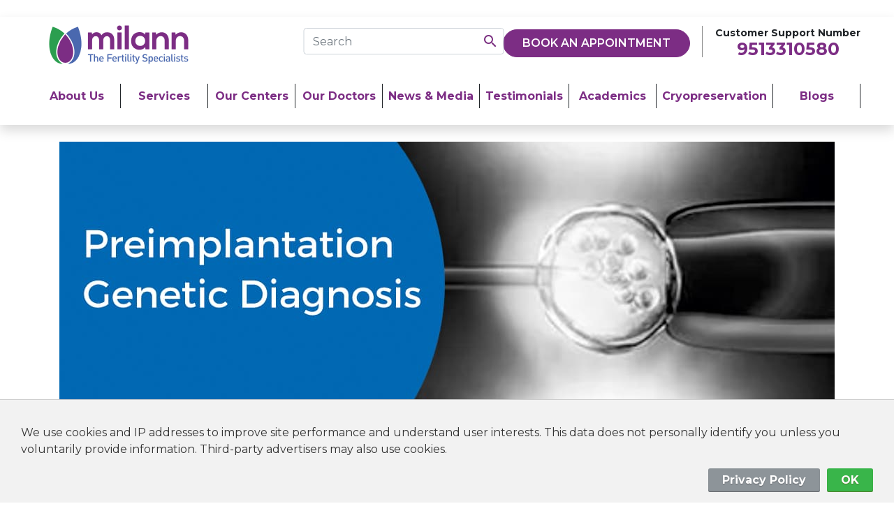

--- FILE ---
content_type: text/html; charset=UTF-8
request_url: https://www.milann.co.in/service/Infertility-services/Preimplantation-Genetic-Diagnosis
body_size: 9467
content:




<!doctype html>
<html lang="en">

<head>
	<!--Facebook Meta Tag-->
	<meta name="facebook-domain-verification" content="7hagygnye7fkiqam3u16fwhvxm0bea" />
	<!-- Google Tag Manager -->
	<script>(function (w, d, s, l, i) {
			w[l] = w[l] || []; w[l].push({
				'gtm.start':
					new Date().getTime(), event: 'gtm.js'
			}); var f = d.getElementsByTagName(s)[0],
				j = d.createElement(s), dl = l != 'dataLayer' ? '&l=' + l : ''; j.async = true; j.src =
					'https://www.googletagmanager.com/gtm.js?id=' + i + dl; f.parentNode.insertBefore(j, f);
		})(window, document, 'script', 'dataLayer', 'GTM-54ZL68');</script>
	<!-- End Google Tag Manager -->

	<!-- Meta Pixel Code -->
	<script>
		!function (f, b, e, v, n, t, s) {
			if (f.fbq) return; n = f.fbq = function () {
				n.callMethod ?
					n.callMethod.apply(n, arguments) : n.queue.push(arguments)
			};
			if (!f._fbq) f._fbq = n; n.push = n; n.loaded = !0; n.version = '2.0';
			n.queue = []; t = b.createElement(e); t.async = !0;
			t.src = v; s = b.getElementsByTagName(e)[0];
			s.parentNode.insertBefore(t, s)
		}(window, document, 'script',
			'https://connect.facebook.net/en_US/fbevents.js');
		fbq('init', '3362496607304007');
		fbq('track', 'PageView');
	</script>
	<noscript><img height="1" width="1" style="display:none"
			src="https://www.facebook.com/tr?id=3362496607304007&ev=PageView&noscript=1" alt="" /></noscript>
	<!-- End Meta Pixel Code -->
	
	
	
	
	
	
	
	<meta charset="utf-8">
	<meta name="viewport" content="width=device-width, initial-scale=1, shrink-to-fit=no">
	<meta name="facebook-domain-verification" content="zpowg5wkuhoim27ovkawwr70ebg63f" />
	<title>
		Preimplantation Genetic Diagnosis (PGD) & Treatment | Milann The Fertility Specialists	</title>
			<meta name="description" content="At Milann The Fertility Specialists, our team of experts can help you get the preimplantation genetic diagnosis and treatment that you need to improve your chances of having a healthy baby." />
		
	<link rel="icon" href="/assets/imgs/logo-min.png">
	<link rel="shortcut-icon" href="/assets/imgs/logo-min.png">
	<!--<link rel="stylesheet" href="https://cdn.jsdelivr.net/npm/bootstrap@4.6.1/dist/css/bootstrap.min.css">-->

	<link
		href='https://fonts.googleapis.com/css?family=Poppins:100,100italic,200,200italic,300,300italic,regular,italic,500,500italic,600,600italic,700,700italic,800,800italic,900,900italic'
		rel='stylesheet'>
	<!--<link rel="stylesheet" type="text/css"-->
	<!--	href="https://cdnjs.cloudflare.com/ajax/libs/OwlCarousel2/2.3.4/assets/owl.carousel.css">-->
	<!--<link rel="stylesheet" type="text/css"-->
	<!--	href="https://cdnjs.cloudflare.com/ajax/libs/OwlCarousel2/2.3.4/assets/owl.theme.default.min.css">-->

	<link href="https://fonts.googleapis.com/css2?family=Material+Icons" rel="stylesheet">
	<link href="https://stackpath.bootstrapcdn.com/font-awesome/4.7.0/css/font-awesome.min.css" rel="stylesheet">
	<!--<link href="https://unpkg.com/aos@2.3.1/dist/aos.css" rel="stylesheet">-->
	<!--<link rel="stylesheet" type="text/css"-->
	<!--	href="https://cdnjs.cloudflare.com/ajax/libs/fancybox/3.5.7/jquery.fancybox.css">-->
	<link rel="stylesheet" href="//code.jquery.com/ui/1.13.0/themes/base/jquery-ui.css">
	
	
	
	<link rel="stylesheet" href="/assets/des/bootstrap.min.css">
	<link rel="stylesheet" href="/assets/css/style.css">
	<link rel="stylesheet" href="/assets/css/resp.css">
	<link rel="stylesheet" type="text/css" href="/assets/des/owl.carousel.css">
	<link rel="stylesheet" type="text/css" href="/assets/des/owl.theme.default.min.css">

		<link href="/assets/des/aos.css" rel="stylesheet">
	<link rel="stylesheet" type="text/css" href="/assets/des/jquery.fancybox.css">
	<link rel="stylesheet" href="/assets/des/jquery-ui.css">
		
			<link rel="canonical" href="https://www.milann.co.in/service/Infertility-services/Preimplantation-Genetic-Diagnosis" />		<!--<script src="https://www.kenyt.ai/botapp/ChatbotUI/dist/js/bot-loader.js" type="text/javascript" data-bot="56877085"></script>-->

	<!-- Chat Bot  -->
	<style>
		#lsq-chatbot {
			position: fixed;
			height: 60px;
			width: 55px;
			z-index: 99999;
			border: none;
		}

		/*.chatbot-opened {*/
		/*    height: min(85vh, 586px) !important;*/
		/*}*/
		@media only screen and (max-width: 768px) {
			.chatbot-opened {
				position: fixed;
				height: 60% !important;
				width: 80% !important;
				max-width: 80% !important;
				bottom: 0 !important;
				right: 0 !important;
				left: 20% !important;
				/*top: 0 !important;*/
			}
		}
		
		
		
	

	</style>
	
	<script type="text/javascript">
		document.addEventListener("DOMContentLoaded", (t) => {
			let e = document.querySelector("#lsq-chatbot");
			window.addEventListener(
				"message",
				function(t) {
					if (t.data.chatOpened) {
						e.classList.add("chatbot-opened");
					} else {
						e.classList.remove("chatbot-opened");
					}
					if (t.data.height === 0 && t.data.width === 0) {
						e.style.removeProperty("height");
						e.style.removeProperty("width");
					} else {
						e.style.height = Number.isInteger(t.data.height) ?
							t.data.height + "px" :
							t.data.height;
						e.style.width = Number.isInteger(t.data.width) ?
							t.data.width + "px" :
							t.data.width;
					}

					if (t.data.bottom || t.data.right || t.data.left) {
						if (t.data.bottom) {
							e.style.bottom = Number.isInteger(t.data.bottom) ?
								t.data.bottom + "px" :
								t.data.bottom;
						} else {
							e.style.removeProperty("bottom");
						}
						if (t.data.right) {
							e.style.right = Number.isInteger(t.data.right) ?
								t.data.right + "px" :
								t.data.right;
						} else {
							e.style.removeProperty("right");
						}
						if (t.data.left) {
							e.style.left = Number.isInteger(t.data.left) ?
								t.data.left + "px" :
								t.data.left;
						} else {
							e.style.removeProperty("left");
						}
					}
				},
				!1
			);
		});
	</script>
	<!-- Chat Bot  -->
</head>

<body>

	<!-- Google Tag Manager (noscript) -->
	<noscript><iframe src="https://www.googletagmanager.com/ns.html?id=GTM-54ZL68" height="0" width="0"
			style="display:none;visibility:hidden"></iframe></noscript>
	<!-- End Google Tag Manager (noscript) -->

	<div class="xsFx bg-white shadow w-100 pb-lg-3">
		<div class="px-5 mt-4 mb-lg-2">
			<div class="logoDiv">
				<a class="navbar-brand" href="/">
					<img class="logo-top-img" src="/assets/imgs/logo.png" alt="Milann logo the Fertility Specialists.">
					<img class="logo-top-img d-none" src="/assets/imgs/logo.png"
						alt="Milann logo the Fertility Specialists.">
				</a>
			</div>

			<tamplate class=" pr-5">
				<a href="tel:9513310580" class="tollfree genA">
					<p class="p1">Customer Support Number</p>
					<p class="p2">9513310580</p>
				</a>
				<div class="book-app-btn">
					<a href="javascript:openCustomModal()" class="btn btn-primary d-xs-none">Book An Appointment </a>
					<!--<a href="/book-an-appointments" class="btn btn-primary d-xs-none">Book An Appointment </a>-->
				</div>
			</tamplate>

			<div class="v-top mt-2 mx-2">
				<input type="text" class="form-control v-none v-noneX" placeholder="Search" onblur="srchTxtHd()"
					id="srchTXT">
				<span class="material-icons srchBtn" onclick="srchTxtSw()">search</span>
			</div>


		</div>



		<div class="px-5">
			<nav class="navbar navbar-expand-lg px-0">
				<button class="navbar-toggler" type="button" data-toggle="collapse" data-target="#navbarsExample03"
					aria-controls="navbarsExample03" aria-expanded="false" aria-label="Toggle navigation">
					<span class="navbar-toggler-icon material-icons">
						menu
					</span>
				</button>
				<div class="d-none d-lg-block w-100">
					<div class="collapse navbar-collapse" id="navbarsExample03">
						<ul class="navbar-nav w-100">

							<li class="nav-item">
								<a class="nav-link" href="/about-us">About Us</a>
							</li>

							<!--               <li class="nav-item dropdown">-->
							<!--                  <a class="nav-link dropdown-toggle" href="/about-us.php" id="dropdown01" data-toggle="dropdown" aria-haspopup="true" aria-expanded="false">ABOUT US</a>-->
							<!--                  <div class="dropdown-menu" aria-labelledby="dropdown01">-->
							<!--	<a class="dropdown-item" href="about-us.php">Our Story</a>-->
							<!--<a class="dropdown-item" href="ceo-speak.php">CEO Speaks</a>-->
							<!--</div>-->
							<!--               </li>-->

							<li class="nav-item dropdown">
								<a class="nav-link dropdown-toggle" href="#" id="dropdown01" data-toggle="dropdown"
									aria-haspopup="true" aria-expanded="false">Services</a>
								<ul class="dropdown-menu" aria-labelledby="dropdown01">
																			<li>
											<a onclick="location.href='/service/Infertility-services'"
												class="dropdown-item" href="/service/Infertility-services">
												Infertility Service											</a>
																							<ul class="submenu dropdown-menu d-xs-none">
																											<li><a onclick="location.href='/service/Infertility-services/Frozen-Embryo-Transfer'"
																class="dropdown-item"
																href="/service/Infertility-services/Frozen-Embryo-Transfer">
																Frozen Embryo Transfer															</a></li>
																												<li><a onclick="location.href='/service/Infertility-services/Egg-Freezing'"
																class="dropdown-item"
																href="/service/Infertility-services/Egg-Freezing">
																Egg Freezing															</a></li>
																												<li><a onclick="location.href='/service/Infertility-services/Andrology'"
																class="dropdown-item"
																href="/service/Infertility-services/Andrology">
																Andrology															</a></li>
																												<li><a onclick="location.href='/service/Infertility-services/Fresh-Embryo-Transfer'"
																class="dropdown-item"
																href="/service/Infertility-services/Fresh-Embryo-Transfer">
																Fresh Embryo Transfer															</a></li>
																												<li><a onclick="location.href='/service/Infertility-services/IVF'"
																class="dropdown-item"
																href="/service/Infertility-services/IVF">
																IVF															</a></li>
																												<li><a onclick="location.href='/service/Infertility-services/IUI-Intra-Uterine-Insemination'"
																class="dropdown-item"
																href="/service/Infertility-services/IUI-Intra-Uterine-Insemination">
																IUI															</a></li>
																												<li><a onclick="location.href='/service/Infertility-services/ICSI-Intra-Cytoplasmic-Sperm-Injection'"
																class="dropdown-item"
																href="/service/Infertility-services/ICSI-Intra-Cytoplasmic-Sperm-Injection">
																ICSI															</a></li>
																												<li><a onclick="location.href='/service/Infertility-services/Surrogacy'"
																class="dropdown-item"
																href="/service/Infertility-services/Surrogacy">
																Surrogacy															</a></li>
																												<li><a onclick="location.href='/service/Infertility-services/Third-Party-Reproduction'"
																class="dropdown-item"
																href="/service/Infertility-services/Third-Party-Reproduction">
																Third Party Reproduction															</a></li>
																												<li><a onclick="location.href='/service/Infertility-services/Fertility-Evaluation-How-to-get-started'"
																class="dropdown-item"
																href="/service/Infertility-services/Fertility-Evaluation-How-to-get-started">
																Fertility Evaluation 															</a></li>
																												<li><a onclick="location.href='/service/Infertility-services/Ovulation-Induction-Timed-Intercourse-OI-TI'"
																class="dropdown-item"
																href="/service/Infertility-services/Ovulation-Induction-Timed-Intercourse-OI-TI">
																Ovulation Induction 															</a></li>
																												<li><a onclick="location.href='/service/Infertility-services/Preimplantation-Genetic-Testing'"
																class="dropdown-item"
																href="/service/Infertility-services/Preimplantation-Genetic-Testing">
																Preimplantation Genetic Testing
															</a></li>
																												<li><a onclick="location.href='/service/Infertility-services/Preimplantation-Genetic-Diagnosis'"
																class="dropdown-item"
																href="/service/Infertility-services/Preimplantation-Genetic-Diagnosis">
																Preimplantation Genetic Diagnosis
															</a></li>
																										</ul>
																						</li>
																				<li>
											<a onclick="location.href='/service/Gynaecology-Endoscopy'"
												class="dropdown-item" href="/service/Gynaecology-Endoscopy">
												Gynaecology & Endoscopy											</a>
																							<ul class="submenu dropdown-menu d-xs-none">
																											<li><a onclick="location.href='/service/Gynaecology-Endoscopy/Ovary-Cyst-Removal'"
																class="dropdown-item"
																href="/service/Gynaecology-Endoscopy/Ovary-Cyst-Removal">
																Ovary Cyst Removal															</a></li>
																												<li><a onclick="location.href='/service/Gynaecology-Endoscopy/Hysteroscopy'"
																class="dropdown-item"
																href="/service/Gynaecology-Endoscopy/Hysteroscopy">
																Hysteroscopy															</a></li>
																												<li><a onclick="location.href='/service/Gynaecology-Endoscopy/Laparoscopy'"
																class="dropdown-item"
																href="/service/Gynaecology-Endoscopy/Laparoscopy">
																Laparoscopy															</a></li>
																												<li><a onclick="location.href='/service/Gynaecology-Endoscopy/Hysterectomy'"
																class="dropdown-item"
																href="/service/Gynaecology-Endoscopy/Hysterectomy">
																Hysterectomy															</a></li>
																												<li><a onclick="location.href='/service/Gynaecology-Endoscopy/Hysteroscopic-or-Laparoscopic-sterilisation'"
																class="dropdown-item"
																href="/service/Gynaecology-Endoscopy/Hysteroscopic-or-Laparoscopic-sterilisation">
																Hysteroscopic or Laparoscopic sterilisation															</a></li>
																												<li><a onclick="location.href='/service/Gynaecology-Endoscopy/Endometriosis-Treatments'"
																class="dropdown-item"
																href="/service/Gynaecology-Endoscopy/Endometriosis-Treatments">
																Endometriosis Treatments															</a></li>
																										</ul>
																						</li>
																				<li>
											<a onclick="location.href='/service/Obstetrics-Paediatrics'"
												class="dropdown-item" href="/service/Obstetrics-Paediatrics">
												Obstetrics & Paediatric											</a>
																							<ul class="submenu dropdown-menu d-xs-none">
																											<li><a onclick="location.href='/service/Obstetrics-Paediatrics/Chorionic-Villus-Sampling'"
																class="dropdown-item"
																href="/service/Obstetrics-Paediatrics/Chorionic-Villus-Sampling">
																Chorionic Villus Sampling															</a></li>
																												<li><a onclick="location.href='/service/Obstetrics-Paediatrics/ChInterval-Growth-Scan'"
																class="dropdown-item"
																href="/service/Obstetrics-Paediatrics/ChInterval-Growth-Scan">
																Interval Growth Scan															</a></li>
																												<li><a onclick="location.href='/service/Obstetrics-Paediatrics/Anomaly-Scan'"
																class="dropdown-item"
																href="/service/Obstetrics-Paediatrics/Anomaly-Scan">
																Anomaly Scan															</a></li>
																												<li><a onclick="location.href='/service/Obstetrics-Paediatrics/Fetal-Echo'"
																class="dropdown-item"
																href="/service/Obstetrics-Paediatrics/Fetal-Echo">
																Fetal Echo															</a></li>
																												<li><a onclick="location.href='/service/Obstetrics-Paediatrics/Early-Pregnancy-Scan'"
																class="dropdown-item"
																href="/service/Obstetrics-Paediatrics/Early-Pregnancy-Scan">
																Early Pregnancy Scan															</a></li>
																												<li><a onclick="location.href='/service/Obstetrics-Paediatrics/NT-Scan'"
																class="dropdown-item"
																href="/service/Obstetrics-Paediatrics/NT-Scan">
																NT Scan															</a></li>
																												<li><a onclick="location.href='/service/Obstetrics-Paediatrics/Ante-natal-Management'"
																class="dropdown-item"
																href="/service/Obstetrics-Paediatrics/Ante-natal-Management">
																Ante-natal Management															</a></li>
																												<li><a onclick="location.href='/service/Obstetrics-Paediatrics/Maternity-Care'"
																class="dropdown-item"
																href="/service/Obstetrics-Paediatrics/Maternity-Care">
																Maternity Care															</a></li>
																												<li><a onclick="location.href='/service/Obstetrics-Paediatrics/Amniocentesis'"
																class="dropdown-item"
																href="/service/Obstetrics-Paediatrics/Amniocentesis">
																Amniocentesis															</a></li>
																										</ul>
																						</li>
																				<li>
											<a onclick="location.href='/service/men-health-andrology'"
												class="dropdown-item" href="/service/men-health-andrology">
												Men’s Health or Andrology											</a>
																					</li>
																				<li>
											<a onclick="location.href='/service/other-service'"
												class="dropdown-item" href="/service/other-service">
												Other Services											</a>
																							<ul class="submenu dropdown-menu d-xs-none">
																											<li><a onclick="location.href='/service/other-service/clinical-nutrition'"
																class="dropdown-item"
																href="/service/other-service/clinical-nutrition">
																Clinical nutrition															</a></li>
																										</ul>
																						</li>
																				<li>
											<a onclick="location.href='/service/E'"
												class="dropdown-item" href="/service/E">
												Embryology											</a>
																					</li>
																				<li>
											<a onclick="location.href='/service/birthing'"
												class="dropdown-item" href="/service/birthing">
												Birthing											</a>
																					</li>
																				<li>
											<a onclick="location.href='/service/Advanced-Fertility-Clinic'"
												class="dropdown-item" href="/service/Advanced-Fertility-Clinic">
												Advanced Fertility Clinic 											</a>
																					</li>
																		</ul>
							</li>

							<li class="nav-item dropdown">
								<a class="nav-link dropdown-toggle" href="#" id="dropdown01" data-toggle="dropdown"
									aria-haspopup="true" aria-expanded="false">Our Centers</a>
								<ul class="dropdown-menu" aria-labelledby="dropdown01">
																			<li>
											<a style="color: #7b3081;" onclick="location.href='/center/bengaluru'"
												class="dropdown-item" href="/center/bengaluru">
												Bengaluru											</a>
										</li>
										
											    												
    													    														<li style="margin-left: 15px">
    														    <a class="dropdown-item" href="#"
    																onclick='location.href="/center/bengaluru/Kumara-Park"'>
    																Kumara Park    															</a>
    														</li>
    														    														<li style="margin-left: 15px">
    														    <a class="dropdown-item" href="#"
    																onclick='location.href="/center/bengaluru/J-P-Nagar"'>
    																J P Nagar    															</a>
    														</li>
    														    														<li style="margin-left: 15px">
    														    <a class="dropdown-item" href="#"
    																onclick='location.href="/center/bengaluru/indiranagar"'>
    																Indiranagar    															</a>
    														</li>
    														    														<li style="margin-left: 15px">
    														    <a class="dropdown-item" href="#"
    																onclick='location.href="/center/bengaluru/Whitefield"'>
    																Whitefield    															</a>
    														</li>
    														    														<li style="margin-left: 15px">
    														    <a class="dropdown-item" href="#"
    																onclick='location.href="/center/bengaluru/HSR-Layout"'>
    																HSR Layout    															</a>
    														</li>
    														    												
    												
																				<li>
											<a style="color: #7b3081;" onclick="location.href='/center/Chitradurga'"
												class="dropdown-item" href="/center/Chitradurga">
												Chitradurga											</a>
										</li>
										
											
																				<li>
											<a style="color: #7b3081;" onclick="location.href='/center/Chandigarh'"
												class="dropdown-item" href="/center/Chandigarh">
												Chandigarh											</a>
										</li>
										
											
																		</ul>
							</li>

							<li class="nav-item dropdown">
								<a class="nav-link dropdown-toggle" href="#" id="dropdown01" data-toggle="dropdown"
									aria-haspopup="true" aria-expanded="false">Our Doctors</a>
								<ul class="dropdown-menu" aria-labelledby="dropdown01">
																			<li>
											<a style="color: #7b3081;" onclick="location.href='/doctor/bengaluru'"
												class="dropdown-item" href="/doctor/bengaluru">
												Bengaluru											</a>
																							
																											<li style="margin-left: 15px"><a class="dropdown-item" href="#" onclick='location.href="/doctor/bengaluru/Kumara-Park"'>
																Kumara Park															</a>
														</li>
																												<li style="margin-left: 15px"><a class="dropdown-item" href="#" onclick='location.href="/doctor/bengaluru/J-P-Nagar"'>
																J P Nagar															</a>
														</li>
																												<li style="margin-left: 15px"><a class="dropdown-item" href="#" onclick='location.href="/doctor/bengaluru/indiranagar"'>
																Indiranagar															</a>
														</li>
																												<li style="margin-left: 15px"><a class="dropdown-item" href="#" onclick='location.href="/doctor/bengaluru/Whitefield"'>
																Whitefield															</a>
														</li>
																												<li style="margin-left: 15px"><a class="dropdown-item" href="#" onclick='location.href="/doctor/bengaluru/HSR-Layout"'>
																HSR Layout															</a>
														</li>
																										
												
										</li>

																				<li>
											<a style="color: #7b3081;" onclick="location.href='/doctor/Chitradurga'"
												class="dropdown-item" href="/doctor/Chitradurga">
												Chitradurga											</a>
											
										</li>

																				<li>
											<a style="color: #7b3081;" onclick="location.href='/doctor/Chandigarh'"
												class="dropdown-item" href="/doctor/Chandigarh">
												Chandigarh											</a>
											
										</li>

																		</ul>
							</li>



							<!--<li class="nav-item">-->
							<!--   <a class="nav-link" href="/doctorss">Our Doctors</a>-->
							<!--</li>-->



							<li class="nav-item dropdown">
								<a class="nav-link dropdown-toggle" href="#" id="dropdown01" data-toggle="dropdown"
									aria-haspopup="true" aria-expanded="false">News & Media</a>
								<ul class="dropdown-menu" aria-labelledby="dropdown01">
									<li><a class="dropdown-item" href="/news-and-media">Newsletter</a></li>
									<li><a class="dropdown-item" href="/events/">Events</a></li>
									<li><a class="dropdown-item" href="/media/">Media</a></li>
								</ul>
							</li>

							<li class="nav-item ">
								<a class="nav-link " href="/testimonials">Testimonials</a>

							</li>
							

							<li class="nav-item">
								<a target="_blank" class="nav-link"
									href="https://www.milann.co.in/academics/">Academics</a>
							</li>
							<li class="nav-item">
								<a class="nav-link" target="_blank"
									href="https://www.milann.co.in/campaigns/pledge-to-preserve-fertility/">Cryopreservation</a>
							</li>
							<li class="nav-item ">
								<a class="nav-link " href="/blogs/">Blogs</a>

							</li>
						</ul>
					</div>
				</div>
				<div class="d-lg-none w-100">
					<div class="collapse navbar-collapse" id="navbarsExample03">
						<ul class="navbar-nav w-100">

							<li class="nav-item">
								<a class="nav-link" href="/about-us">About Us</a>
							</li>

							<!--               <li class="nav-item dropdown">-->
							<!--                  <a class="nav-link dropdown-toggle" href="/about-us.php" id="dropdown01" data-toggle="dropdown" aria-haspopup="true" aria-expanded="false">ABOUT US</a>-->
							<!--                  <div class="dropdown-menu" aria-labelledby="dropdown01">-->
							<!--	<a class="dropdown-item" href="about-us.php">Our Story</a>-->
							<!--<a class="dropdown-item" href="ceo-speak.php">CEO Speaks</a>-->
							<!--</div>-->
							<!--               </li>-->

							<li class="nav-item dropdown">
								<a class="nav-link dropdown-toggle" href="#" id="dropdown01" data-toggle="dropdown"
									aria-haspopup="true" aria-expanded="false">Services</a>
								<ul class="dropdown-menu" aria-labelledby="dropdown01">
																			<li>

																							<a class="dropdown-item dropdown" href="/service/Infertility-services">
													Infertility Service												</a>
												<ul class="submenu dropdown-menu d-xs-none">
																											<li><a onclick="location.href='/service/Infertility-services/Frozen-Embryo-Transfer'"
																class="dropdown-item"
																href="/service/Infertility-services/Frozen-Embryo-Transfer">
																Frozen Embryo Transfer															</a></li>
																												<li><a onclick="location.href='/service/Infertility-services/Egg-Freezing'"
																class="dropdown-item"
																href="/service/Infertility-services/Egg-Freezing">
																Egg Freezing															</a></li>
																												<li><a onclick="location.href='/service/Infertility-services/Andrology'"
																class="dropdown-item"
																href="/service/Infertility-services/Andrology">
																Andrology															</a></li>
																												<li><a onclick="location.href='/service/Infertility-services/Fresh-Embryo-Transfer'"
																class="dropdown-item"
																href="/service/Infertility-services/Fresh-Embryo-Transfer">
																Fresh Embryo Transfer															</a></li>
																												<li><a onclick="location.href='/service/Infertility-services/IVF'"
																class="dropdown-item"
																href="/service/Infertility-services/IVF">
																IVF															</a></li>
																												<li><a onclick="location.href='/service/Infertility-services/IUI-Intra-Uterine-Insemination'"
																class="dropdown-item"
																href="/service/Infertility-services/IUI-Intra-Uterine-Insemination">
																IUI															</a></li>
																												<li><a onclick="location.href='/service/Infertility-services/ICSI-Intra-Cytoplasmic-Sperm-Injection'"
																class="dropdown-item"
																href="/service/Infertility-services/ICSI-Intra-Cytoplasmic-Sperm-Injection">
																ICSI															</a></li>
																												<li><a onclick="location.href='/service/Infertility-services/Surrogacy'"
																class="dropdown-item"
																href="/service/Infertility-services/Surrogacy">
																Surrogacy															</a></li>
																												<li><a onclick="location.href='/service/Infertility-services/Third-Party-Reproduction'"
																class="dropdown-item"
																href="/service/Infertility-services/Third-Party-Reproduction">
																Third Party Reproduction															</a></li>
																												<li><a onclick="location.href='/service/Infertility-services/Fertility-Evaluation-How-to-get-started'"
																class="dropdown-item"
																href="/service/Infertility-services/Fertility-Evaluation-How-to-get-started">
																Fertility Evaluation 															</a></li>
																												<li><a onclick="location.href='/service/Infertility-services/Ovulation-Induction-Timed-Intercourse-OI-TI'"
																class="dropdown-item"
																href="/service/Infertility-services/Ovulation-Induction-Timed-Intercourse-OI-TI">
																Ovulation Induction 															</a></li>
																												<li><a onclick="location.href='/service/Infertility-services/Preimplantation-Genetic-Testing'"
																class="dropdown-item"
																href="/service/Infertility-services/Preimplantation-Genetic-Testing">
																Preimplantation Genetic Testing
															</a></li>
																												<li><a onclick="location.href='/service/Infertility-services/Preimplantation-Genetic-Diagnosis'"
																class="dropdown-item"
																href="/service/Infertility-services/Preimplantation-Genetic-Diagnosis">
																Preimplantation Genetic Diagnosis
															</a></li>
																										</ul>
																						</li>
																				<li>

																							<a class="dropdown-item dropdown" href="/service/Gynaecology-Endoscopy">
													Gynaecology & Endoscopy												</a>
												<ul class="submenu dropdown-menu d-xs-none">
																											<li><a onclick="location.href='/service/Gynaecology-Endoscopy/Ovary-Cyst-Removal'"
																class="dropdown-item"
																href="/service/Gynaecology-Endoscopy/Ovary-Cyst-Removal">
																Ovary Cyst Removal															</a></li>
																												<li><a onclick="location.href='/service/Gynaecology-Endoscopy/Hysteroscopy'"
																class="dropdown-item"
																href="/service/Gynaecology-Endoscopy/Hysteroscopy">
																Hysteroscopy															</a></li>
																												<li><a onclick="location.href='/service/Gynaecology-Endoscopy/Laparoscopy'"
																class="dropdown-item"
																href="/service/Gynaecology-Endoscopy/Laparoscopy">
																Laparoscopy															</a></li>
																												<li><a onclick="location.href='/service/Gynaecology-Endoscopy/Hysterectomy'"
																class="dropdown-item"
																href="/service/Gynaecology-Endoscopy/Hysterectomy">
																Hysterectomy															</a></li>
																												<li><a onclick="location.href='/service/Gynaecology-Endoscopy/Hysteroscopic-or-Laparoscopic-sterilisation'"
																class="dropdown-item"
																href="/service/Gynaecology-Endoscopy/Hysteroscopic-or-Laparoscopic-sterilisation">
																Hysteroscopic or Laparoscopic sterilisation															</a></li>
																												<li><a onclick="location.href='/service/Gynaecology-Endoscopy/Endometriosis-Treatments'"
																class="dropdown-item"
																href="/service/Gynaecology-Endoscopy/Endometriosis-Treatments">
																Endometriosis Treatments															</a></li>
																										</ul>
																						</li>
																				<li>

																							<a class="dropdown-item dropdown" href="/service/Obstetrics-Paediatrics">
													Obstetrics & Paediatric												</a>
												<ul class="submenu dropdown-menu d-xs-none">
																											<li><a onclick="location.href='/service/Obstetrics-Paediatrics/Chorionic-Villus-Sampling'"
																class="dropdown-item"
																href="/service/Obstetrics-Paediatrics/Chorionic-Villus-Sampling">
																Chorionic Villus Sampling															</a></li>
																												<li><a onclick="location.href='/service/Obstetrics-Paediatrics/ChInterval-Growth-Scan'"
																class="dropdown-item"
																href="/service/Obstetrics-Paediatrics/ChInterval-Growth-Scan">
																Interval Growth Scan															</a></li>
																												<li><a onclick="location.href='/service/Obstetrics-Paediatrics/Anomaly-Scan'"
																class="dropdown-item"
																href="/service/Obstetrics-Paediatrics/Anomaly-Scan">
																Anomaly Scan															</a></li>
																												<li><a onclick="location.href='/service/Obstetrics-Paediatrics/Fetal-Echo'"
																class="dropdown-item"
																href="/service/Obstetrics-Paediatrics/Fetal-Echo">
																Fetal Echo															</a></li>
																												<li><a onclick="location.href='/service/Obstetrics-Paediatrics/Early-Pregnancy-Scan'"
																class="dropdown-item"
																href="/service/Obstetrics-Paediatrics/Early-Pregnancy-Scan">
																Early Pregnancy Scan															</a></li>
																												<li><a onclick="location.href='/service/Obstetrics-Paediatrics/NT-Scan'"
																class="dropdown-item"
																href="/service/Obstetrics-Paediatrics/NT-Scan">
																NT Scan															</a></li>
																												<li><a onclick="location.href='/service/Obstetrics-Paediatrics/Ante-natal-Management'"
																class="dropdown-item"
																href="/service/Obstetrics-Paediatrics/Ante-natal-Management">
																Ante-natal Management															</a></li>
																												<li><a onclick="location.href='/service/Obstetrics-Paediatrics/Maternity-Care'"
																class="dropdown-item"
																href="/service/Obstetrics-Paediatrics/Maternity-Care">
																Maternity Care															</a></li>
																												<li><a onclick="location.href='/service/Obstetrics-Paediatrics/Amniocentesis'"
																class="dropdown-item"
																href="/service/Obstetrics-Paediatrics/Amniocentesis">
																Amniocentesis															</a></li>
																										</ul>
																						</li>
																				<li>

																							<a onclick="location.href='/service/men-health-andrology'"
													class="dropdown-item" href="/service/men-health-andrology">
													Men’s Health or Andrology												</a>
																						</li>
																				<li>

																							<a class="dropdown-item dropdown" href="/service/other-service">
													Other Services												</a>
												<ul class="submenu dropdown-menu d-xs-none">
																											<li><a onclick="location.href='/service/other-service/clinical-nutrition'"
																class="dropdown-item"
																href="/service/other-service/clinical-nutrition">
																Clinical nutrition															</a></li>
																										</ul>
																						</li>
																				<li>

																							<a onclick="location.href='/service/E'"
													class="dropdown-item" href="/service/E">
													Embryology												</a>
																						</li>
																				<li>

																							<a onclick="location.href='/service/birthing'"
													class="dropdown-item" href="/service/birthing">
													Birthing												</a>
																						</li>
																				<li>

																							<a onclick="location.href='/service/Advanced-Fertility-Clinic'"
													class="dropdown-item" href="/service/Advanced-Fertility-Clinic">
													Advanced Fertility Clinic 												</a>
																						</li>
																		</ul>
							</li>

							<li class="nav-item dropdown">
								<a class="nav-link dropdown-toggle" href="#" id="dropdown01" data-toggle="dropdown"
									aria-haspopup="true" aria-expanded="false">Our Centers</a>
								<ul class="dropdown-menu" aria-labelledby="dropdown01">
																			<li>
											<a style="color: #7b3081;" onclick="location.href='/center/bengaluru'"
												class="dropdown-item" href="/center/bengaluru">
												<b>Bengaluru</b>
											</a>
										</li>
																							
																											<li><a class="dropdown-item" href="#"
																onclick='location.href="/center/bengaluru/Kumara-Park"'>
																Kumara Park															</a></li>
																												<li><a class="dropdown-item" href="#"
																onclick='location.href="/center/bengaluru/J-P-Nagar"'>
																J P Nagar															</a></li>
																												<li><a class="dropdown-item" href="#"
																onclick='location.href="/center/bengaluru/indiranagar"'>
																Indiranagar															</a></li>
																												<li><a class="dropdown-item" href="#"
																onclick='location.href="/center/bengaluru/Whitefield"'>
																Whitefield															</a></li>
																												<li><a class="dropdown-item" href="#"
																onclick='location.href="/center/bengaluru/HSR-Layout"'>
																HSR Layout															</a></li>
																										
												
										

																				<li>
											<a style="color: #7b3081;" onclick="location.href='/center/Chitradurga'"
												class="dropdown-item" href="/center/Chitradurga">
												<b>Chitradurga</b>
											</a>
										</li>
											
										

																				<li>
											<a style="color: #7b3081;" onclick="location.href='/center/Chandigarh'"
												class="dropdown-item" href="/center/Chandigarh">
												<b>Chandigarh</b>
											</a>
										</li>
											
										

																		</ul>
							</li>


							<li class="nav-item dropdown">
								<a class="nav-link dropdown-toggle" href="#" id="dropdown01" data-toggle="dropdown"
									aria-haspopup="true" aria-expanded="false">Our Doctors</a>
								<ul class="dropdown-menu" aria-labelledby="dropdown01">
																			<li>
											<a style="color: #7b3081;" onclick="location.href='/doctor/bengaluru'"
												class="dropdown-item" href="/doctor/bengaluru">
												<b>Bengaluru</b>
											</a>
										</li>
																							
																											<li><a class="dropdown-item" href="#"
																onclick='location.href="/doctor/bengaluru/Kumara-Park"'>
																Kumara Park															</a></li>
																												<li><a class="dropdown-item" href="#"
																onclick='location.href="/doctor/bengaluru/J-P-Nagar"'>
																J P Nagar															</a></li>
																												<li><a class="dropdown-item" href="#"
																onclick='location.href="/doctor/bengaluru/indiranagar"'>
																Indiranagar															</a></li>
																												<li><a class="dropdown-item" href="#"
																onclick='location.href="/doctor/bengaluru/Whitefield"'>
																Whitefield															</a></li>
																												<li><a class="dropdown-item" href="#"
																onclick='location.href="/doctor/bengaluru/HSR-Layout"'>
																HSR Layout															</a></li>
																										
												
										

																				<li>
											<a style="color: #7b3081;" onclick="location.href='/doctor/Chitradurga'"
												class="dropdown-item" href="/doctor/Chitradurga">
												<b>Chitradurga</b>
											</a>
										</li>
											
										

																				<li>
											<a style="color: #7b3081;" onclick="location.href='/doctor/Chandigarh'"
												class="dropdown-item" href="/doctor/Chandigarh">
												<b>Chandigarh</b>
											</a>
										</li>
											
										

																		</ul>
							</li>

							<!--<li class="nav-item">-->
							<!--   <a class="nav-link" href="/doctors">Our Doctors</a>-->
							<!--</li>-->



							<li class="nav-item dropdown">
								<a class="nav-link dropdown-toggle" href="#" id="dropdown01" data-toggle="dropdown"
									aria-haspopup="true" aria-expanded="false">News & Media</a>
								<ul class="dropdown-menu" aria-labelledby="dropdown01">
									<li><a onclick="location.href='/news-and-media'" class="dropdown-item"
											href="/news-and-media">Newsletter</a></li>
									<li><a onclick="location.href='/events/'" class="dropdown-item"
											href="/events/">Events</a></li>
									<li><a onclick="location.href='/media/'" class="dropdown-item"
											href="/media/">Media</a></li>
								</ul>
							</li>

							<li class="nav-item ">
								<a class="nav-link " href="/testimonials">Testimonials</a>

							</li>

							<li class="nav-item">
								<a target="_blank" class="nav-link"
									href="https://www.milann.co.in/academics/">Academics</a>
							</li>
							<!-- <li class="nav-item">-->
							<!--   <a class="nav-link" href="/blogs/">Cryopreservation</a>-->
							<!--</li>-->
							<li class="nav-item">
								<a class="nav-link" target="_blank"
									href="https://www.milann.co.in/campaigns/pledge-to-preserve-fertility/">Cryopreservation</a>
							</li>
							<li class="nav-item ">
								<a class="nav-link " href="/blogs/">Blogs</a>

							</li>
						</ul>
					</div>
				</div>
			</nav>
		</div>
	</div>



<!--<div class="inner-bg- desc-background inner-ttl text-center d-xs-none">-->
<!--	<h1 class="text-white">Preimplantation Genetic Diagnosis
</h1>-->
	<!--<div class="sublinks text-white">-->
	<!--	<a href="./" class="text-white">Home</a> -->
	<!--	<span class="text-white"> / </span> -->
	<!--	About us-->
	<!--</div>-->
<!--</div>-->




<!--<div class="ulBG">-->
<!--    <div class="container mx-auto">-->
<!--        <div class="docs-nav pb-2 pt-1">-->
<!--            <a href="services.php" class="text-white text-left py-2">Services</a>-->
<!--            <span class="material-icons">keyboard_double_arrow_right</span>-->

<!--            <!--                if ($serv["ttl"] != ""){-->
<!--                    echo '<a href="service.php?id='.$serv["slug"].'" class="text-white text-left py-2">'.$serv["ttl"].'</a>';-->
<!--                    echo '<span class="material-icons">keyboard_double_arrow_right</span>';-->
<!--                }-->
<!--            ?>-->

<!--            <a href="javascript:void(0);" class="text-white text-left py-2">Preimplantation Genetic Diagnosis
</a>-->
<!--        </div>-->
<!--    </div>-->
<!--</div>-->
<div class="container mx-auto pb-5 pt-4" >

    <div class="row">
        <div class="col-lg-12">

            <img src="/assets/imgs/ss/Sub - Service/Infertility Services/Preimplantation Genetic Diagnosis.jpg" class="w-100" alt="A close-up image of preimplantation genetic diagnosis being done at Milann Fertility center.">

           <!--<h3 class="hbttl mt-3">Preimplantation Genetic Diagnosis
</h3>-->

           <div class="mt-4 spageTXT text-justify">
               
    <p> 
<h4>Overview</h4>
<div class="my-1 py-1"></div>
<b>Preimplantation genetic diagnosis (PGD)</b> is a procedure used prior to implantation to help identify genetic defects within embryos. This serves to prevent certain genetic diseases or disorders from being passed on to the child. The embryos used in PGD are usually created during the process of in vitro fertilization (IVF)


</p>

<p>
<h4>Why it’s Done</h4>
PGD is recommended to couples are at risk of transmitting a known genetic abnormality to their children.Only health and normal embryos are transferred, thereby decreasing the risk of transmitting mutated gene.
<div class="my-1 py-1"></div>
<b>Primary candidates for PGD</b>
<ul>
    <li>Couples with a family history of X-linked disorders (Couples with a family history of X-linked disease have a 25% risk of having an affected embryo [half of male embryos]</li>
    <li>Couples with chromosome translocations, which can cause implantation failure, recurrent pregnancy loss, or mental or physical problems in offspring</li>
    <li>Carriers of autosomal recessive diseases (For carriers of autosomal recessive diseases, the risk an embryo may be affected is 25%.)</li>
    <li>Carriers of autosomal dominant diseases (For carriers of autosomal dominant disease, the risk an embryo may be affected is 50%.)</li>
</ul>
<b>Conditions diagnosed using PGD</b>
<div class="my-1 py-1"></div>
PGD should be offered for 3 major groups of disease:
<ul>
    <li>sex-linked disorders</li>
    <li>single gene defects and</li>
    <li>chromosomal disorders.</li>
</ul>
</p>
<div class="aoiB">
<p>
<h4>How You Prepare</h4>
Before to genetic testing, gather information about your family’s medical history. Consult with your clincian/ genetic counselor discuss about your family medical history to understand the risk better. Ask your queries regarding genetic testing and the options depending on the test results.
</p>
</div>
<p>
<h4>What you can expect</h4>
The PGD test cycle is explained to prospective parents as it involves multiple steps.
<div class="my-1 py-1"></div>
1. <b>CaseReview</b>
<div class="my-1 py-1"></div>
Each PGD test is custom- designed on the specific disease and mutation that is inherited in a family. The proband or couples genetic test results will be reviewd and the case accepted if PGD is possible. DNA samples from the couples as well additional family members like parents or affected child will be required. This proces will take 4-5 weeks
<div class="my-1 py-1"></div>
2. Stimulation of ovaries
<div class="my-1 py-1"></div>
3.Egg collection
<div class="my-1 py-1"></div>
4. Fertilization
<div class="my-1 py-1"></div>
5.Culture and Biopsy
<div class="my-1 py-1"></div>
6. PGD testing
<div class="my-1 py-1"></div>
7.Embryo transfer
<div class="my-1 py-1"></div>
8.Pregnancy
<div class="my-1 py-1"></div>
</p>
<p>
<h4>Results</h4>
<div class="my-1 py-1"></div>
<b>Positive Results:</b> Affected Embryos which carries the mutated genes,  embryos are not recommended to transfer
<div class="my-1 py-1"></div>
<b>Negative Results:</b> Non affected Embryos which doesnot carries the mutated gene, embryos are recommended to transfer.

</p>

<p>
<h4>Risks of the procedure</h4>
Most of the risks invloved in PGD treatment are similar to those for conventional IVF which invloves:
<div class="my-1 py-1"></div>
<ul>
    <li>Risks of ovarian hyperstimulation syndrome,multiple pregnancy, and increased risk of birth defects not related the genetic test.</li>
    <li>Risk of biopsy or freezing harming the embryos.</li>
    <li>False negative results, where an abnormal embryo is transferred to the uterus, resulting in possible miscarraige, and health embryos are dicarded, limiting chances of healthy pregnancy.</li>
    <li>Test could reveal there are no normal embryos to transfer.</li>
</ul>



</p>







           </div>




        </div>

    </div>



</div>



<div class="xs-footer d-lg-none">
    <div class="container mx-auto py-2">
        <div class="row">
            <div class="col-4 text-center">
                <a href="tel:9513310580">
                    <span class="material-icons mb-2">phone</span>
                    <br>
                    Call Us <br> Now
                </a>
            </div>
            <div class="col-4 text-center">
                <a href="javascript:openCustomModal()">
                    <span class="material-icons mb-2">event_available</span>
                    <br>
                    Book <br> Appointment
                </a>
            </div>
            <div class="col-4 text-center">
                <a href="/doctor/">
                    <span class="fa fa fa-user-md mb-2"></span>
                    <br>
                    Find <br> a Doctor
                </a>
            </div>
        </div>
    </div>
</div>

<div class="footer-bg py-4 px-lg-0 px-3">
    <div class="container py-3">
        <div class="row">

            <div class="col-lg-3 col-12">
                <img src="/assets/imgs/logo.png" style="
    position: relative;
    top: 50%;
    transform: translateY(-50%);
" class="d-none d-lg-block" alt="Milann logo the Fertility Specialists.">
            </div>

            <div class="col-lg-3 col-6">
                <h4>
                    About Milann
                </h4>

                <ul class="pl-2 pl-lg-4">
                    <li>
                        <a href="/about-us">About Us</a>
                    </li>
                    <li>
                        <a href="/news-and-media">News & Media</a>
                    </li>
                    <li>
                        <a href="/career">Career</a>
                    </li>


                    <li>
                        <a href="/contact-us">Contact Us</a>
                    </li>
                    <li>
                        <a href="/doctor/">Doctors</a>
                    </li>
                    <li>
                        <a href="/events/">Events</a>
                    </li>
                    <li>
                        <a href="/refer/">Refer</a>
                    </li>

                </ul>
            </div>



            <div class="col-lg-3 col-6">
                <h4>
                    Patient Education & Resource
                </h4>
                <ul class="pl-2 pl-lg-4">

                    <li>
                        <a href="/FAQs">FAQ</a>
                    </li>
                    <li>
                        <a href="/blogs/">Blogs</a>
                    </li>
                </ul>
            </div>

            <div class="col-lg-3 col-12">
                <!-- <h4>-->
                <!--     Second Opinion clinic-->
                <!-- </h4>-->
                <!-- <ul class="pl-2 pl-lg-4">-->
                <!--     <li>-->
                <!--         <a href="https://www.milann.co.in/campaign/bangalore-2nd-opinion/">Camp Schedule</a>-->
                <!--    </li>-->
                <!--</ul>-->

                <div style="position: absolute; left:0; width: 100%;">
                    <a class="genA" href="/acknowledgement-of-biomedical-waste-return/">
                        <h4 class="pl-4 ml-2">
                            Acknowledgement of Biomedical Waste Return
                        </h4>
                    </a>
                </div>
            </div>

        </div>

        <div class="text-center mt-lg-0 mt-4">
            <br><br>
            <ul class="social-ul">
                <li>
                    <a target="_blank" href="https://www.facebook.com/milannpage/">
                        <img src="/assets/sicons/fb.png">
                    </a>
                </li>
                <li>
                    <a target="_blank" href="https://twitter.com/milanncenters">
                        <img src="/assets/sicons/tw.png">
                    </a>
                </li>
                <li>
                    <a target="_blank" href="https://www.youtube.com/channel/UCCpe12R-1B-hXJLrV6lwocg">
                        <img src="/assets/sicons/yt.png">
                    </a>
                </li>
                <li>
                    <a target="_blank" href=" https://www.linkedin.com/company/milann---the-fertility-center/">
                        <img src="/assets/sicons/ln.png">
                    </a>
                </li>
                <li>
                    <a target="_blank" href="https://www.instagram.com/milannfertilityandbirthing/">
                        <img src="/assets/sicons/ig.png">
                    </a>
                </li>
            </ul>
            <iframe style="bottom: 0px; right: 0px;" id="lsq-chatbot"  src="https://botweb.converse.leadsquared.com/?botId=596&tenantId=33457&type=WEB&channelId=d9828e87-e5f7-4d35-a8aa-15c85c5c645b"></iframe>
        </div>
    </div>
</div>

<!--<div class="">-->
<!--                  <div class=" ft-connect">-->
<!--                    <a href="https://api.whatsapp.com/send?phone=9727912344;text=Hi">-->
<!--                      <div class="ft-whts-connect">-->
<!--                        <div class="whatsapp-contact">-->
<!--                          <i class="fa fa-whatsapp" aria-hidden="true"></i>-->
<!--                        </div>-->
<!--<p class="mb-0">easy to connect</p>-->
<!--                      </div>-->
<!--                    </a>-->
<!--                  </div>-->
<!--                </div>-->

<div class="foot-foot">
    <div class="container py-3 text-center">
        &copy;
        2026 BACC Healthcare Private Limited, All rights reserved. <div class="d-none d-lg-inline">
            &nbsp;&nbsp;|&nbsp;&nbsp;</div>
        <div class="d-lg-none"></div> <a href="/privacy-policy">Privacy Policy</a> </a>
    </div>
</div>




<div class="modal fade" id="exampleModalCenter" tabindex="-1" role="dialog" aria-labelledby="exampleModalCenterTitle" aria-hidden="true">
  <div class="modal-dialog modal-dialog-centered" role="document">
    <div class="modal-content">
      <div class="modal-header">
        <h5 class="modal-title" id="exampleModalLongTitle">Cookies Consent</h5>
        
      </div>
      <div class="modal-body">
        We use cookies and IP addresses to improve site performance and understand user interests. This data does not personally identify you unless you voluntarily provide information. Third-party advertisers may also use cookies.
      </div>
      <div class="modal-footer">
        
        <button type="button" class="btn btn-primary" data-dismiss="modal" id="acceptCookies">I Understood</button>
      </div>
    </div>
  </div>
</div>


<div id="okCookie" class="okcBeginAnimate d-none"><p>We use cookies and IP addresses to improve site performance and understand user interests. This data does not personally identify you unless you voluntarily provide information. Third-party advertisers may also use cookies.</p><a href="#" id="okClose">OK</a><a href="https://www.milann.co.in/privacy-policy" id="okCprivacy">Privacy Policy</a></div>



<script>
    
    function getLocation() {
          if (navigator.geolocation) {
            navigator.geolocation.getCurrentPosition(showPosition);
          } else { 
            showPosition();
          }
          
        }
        
        function showPosition(position) {
          var str = "Latitude: " + position.coords.latitude + 
          "<br>Longitude: " + position.coords.longitude;
          
         saveLocation(str);
        }





    document.addEventListener("DOMContentLoaded", function () {
        var consent = localStorage.getItem("userConsent");

        if (!consent) {
           
            
            // $("#exampleModalCenter").modal({backdrop: 'static', keyboard: false});
            $("#okCookie").removeClass("d-none");
            getLocation();
        }

        document.getElementById("acceptCookies").addEventListener("click", function () {
            localStorage.setItem("userConsent", "accepted");
            document.getElementById("cookieConsentBanner").style.display = "none";
        });
        
        document.getElementById("okClose").addEventListener("click", function () {
            localStorage.setItem("userConsent", "accepted");
            $("#okCookie").addClass("d-none");
        });

    });

    
     
    
        
       
   
</script>


<!--<script src="https://code.jquery.com/jquery-3.6.0.min.js"></script>-->
<!--<script src="https://cdn.jsdelivr.net/npm/bootstrap@4.6.1/dist/js/bootstrap.bundle.min.js"></script>-->


<!--<script type="text/javascript"-->
<!--    src="https://cdnjs.cloudflare.com/ajax/libs/fancybox/3.5.7/jquery.fancybox.min.js"></script>-->

<!--<script src="https://cdn.jsdelivr.net/npm/vue@2"></script>-->
<!--<script src="https://unpkg.com/aos@2.3.1/dist/aos.js"></script>-->
<!--<script src="https://cdn.jsdelivr.net/npm/vue-resource@1.5.0"></script>-->

    <!--<script src="https://www.kenyt.ai/botapp/ChatbotUI/dist/js/bot-loader.js" type="text/javascript" data-bot="56877085"></script>-->


<!--<script src="https://code.jquery.com/ui/1.13.0/jquery-ui.min.js"></script>-->

<script src="/assets/des/jquery-3.6.0.min.js" ></script>

<script src="/assets/des/bootstrap.bundle.min.js" defer></script>
<!--<script type="text/javascript" src="/assets/des/owl.carousel.min.js" async></script>-->
<script type="text/javascript" src="https://cdnjs.cloudflare.com/ajax/libs/OwlCarousel2/2.3.4/owl.carousel.min.js" async></script>

<script type="text/javascript"
    src="/assets/des/jquery.fancybox.min.js" defer></script>

<script src="https://cdn.jsdelivr.net/npm/vue@2"></script>
<script src="/assets/des/aos.js" defer></script>
<script src="https://cdn.jsdelivr.net/npm/vue-resource@1.5.0"></script>

<script src="/assets/des/jquery-ui.min.js" defer></script>

<script>
    function sh_mo_header() {
        $(".xsFx").addClass("pb-3");
        $(".xsFx tamplate").addClass("d-xs-none");
        $(".logo-top-img").eq(1).removeClass("d-none");
        $(".logo-top-img").eq(0).addClass("d-none");
        // $(".xsFx .v-top").removeClass("d-xs-none");
    }
    function hi_mo_header() {
        $(".xsFx").removeClass("pb-3");
        $(".xsFx tamplate").removeClass("d-xs-none");
        $(".logo-top-img").eq(0).removeClass("d-none");
        $(".logo-top-img").eq(1).addClass("d-none");
        // $(".xsFx .v-top").addClass("d-xs-none");
    }


    function srchTxtSw() {
        $(".v-noneX").removeClass("v-none");
        $(".logo-top-img").attr("src", "/assets/imgs/logo-min.png");
        $("#srchTXT").focus();
    }
    function srchTxtHd() {
        if ($("#srchTXT").val().trim() == "") {
            $(".v-noneX").addClass("v-none");
            $(".logo-top-img").attr("src", "/assets/imgs/logo.png");
        }
    }

    document.addEventListener("scroll", function () {

        if (document.scrollingElement.scrollTop > 50) {
            //console.log(">>" + document.scrollingElement.scrollTop);
            sh_mo_header();
        }
        else {
            //console.log("<<" + document.scrollingElement.scrollTop);
            hi_mo_header();
        }
    });

    $(document).on('click', '.dropdown-menu', function (e) {
        e.stopPropagation();
    });

    // make it as accordion for smaller screens
    if ($(window).width() < 992) {
        $('.dropdown-menu a').click(function (e) {
            e.preventDefault();
            if ($(this).next('.submenu').length) {
                $(this).next('.submenu').toggle();
            }
            $('.dropdown').on('hide.bs.dropdown', function () {
                $(this).find('.submenu').hide();
            })
        });
    }




    function saveLocation(loc){
        new Vue({
            created(){
                this.$http.get("./ajax/lc.php?act=saveLocCook&val="+loc).then(function(resp){
                    
                });
            }
        });
    }









    // $(function () {
    //     $("#srchTXT").autocomplete({
    //         minLength: 2,
    //         source: "/ajax/search.php",

    //         select: function (event, ui) {
    //             // callback
    //             location.href = ui.item.url;

    //             return false;
    //         }
    //     })
    //         .autocomplete("instance")._renderItem = function (ul, item) {
    //             return $("<li>")
    //                 .append("<div>" + item.ttl + "<br><small><i>" + item.desc + "</i></small></div>")
    //                 .appendTo(ul);
    //         };
    // });
    
    $(function () {
    $("#srchTXT").autocomplete({
        minLength: 2,
        source: "/ajax/search.php",

        select: function (event, ui) {
            // callback
            location.href = ui.item.url;

            return false;
        }
    }).autocomplete("instance")._renderItem = function (ul, item) {
        return $("<li>")
            .append("<div>" + item.ttl + "<br><small><i>" + item.desc + "</i></small></div>")
            .appendTo(ul);
    };
});

</script>
 
 <!-- Start of plumb5 Embed Code -->

<script type='text/javascript'>
    // (function () {
    //     var p5 = document.createElement('script');
    //     p5.type = 'text/javascript';
    //     p5.src = 'https://src.plumb5.com/milann_co_in.js';
    //     var p5s = document.getElementsByTagName('script')[0];
    //     p5s.parentNode.insertBefore(p5, p5s);
    // })();
</script>
<!-- End of plumb5 Embed Code -->



<script type="text/javascript">
    (function (c, l, a, r, i, t, y) {
        c[a] = c[a] || function () { (c[a].q = c[a].q || []).push(arguments) };
        t = l.createElement(r); t.async = 1; t.src = "https://www.clarity.ms/tag/" + i;
        y = l.getElementsByTagName(r)[0]; y.parentNode.insertBefore(t, y);
    })(window, document, "clarity", "script", "frh6ja6d7y");
</script>

<script>
    $(document).ready(function(){
        
        $(".pagination li").each(function(){
            
            if ($(this).text().trim() != "<" && $(this).text().trim() != ">"){
                if (parseInt($(this).text().trim()) - parseInt($(".dactPagi").text().trim()) > 3){
                    $(this).remove();
                }
                else if (parseInt($(this).text().trim()) - parseInt($(".dactPagi").text().trim()) < -3){
                    $(this).remove();
                }
            }
                
        });
    });
</script>
<script src="https://appointmentplugin.juzgodigital.com/plugin.js" url="https://milannapi.juzgodigital.com/" primary="#7e2f86" secondary="#a5c0ca" showSupportFooter="1" speciality="0"></script>
</body>

</html>


--- FILE ---
content_type: text/css
request_url: https://www.milann.co.in/assets/css/style.css
body_size: 5073
content:

@import url('https://fonts.googleapis.com/css2?family=Montserrat:ital,wght@0,100;0,200;0,300;0,400;0,500;0,600;0,700;0,800;0,900;1,100;1,200;1,300;1,400;1,500;1,600;1,700;1,800;1,900&display=swap');


html, body{
    overflow-x: hidden;
    scroll-behavior: smooth;
}

@media all and (min-width: 992px) {
	.navbar .nav-item .dropdown-menu{ display: none; }
	.navbar .nav-item:hover .nav-link{   }
	.navbar .nav-item:hover .dropdown-menu{ display: block; }
	.navbar .nav-item .dropdown-menu{ margin-top:0; }
}



a{
    color: #1175bb;
    font-weight: 700;
    text-decoration: underline;
}
.btn-primary {
    color: #fff;
    background-color: #4982c3;
    border-color: #4982c3;
}
a:hover{
  text-decoration: inherit;  
}

.btn, .dropdown-item{
    font-weight: 600;
}
.genA{
    color: inherit;
    text-decoration: none;
}
.genA:hover{
    color: inherit;
    text-decoration: none;
}

.logo-top-img{
    max-height: 3.5em;
}


/*.navbar-nav li.nav-item{*/
/*    color: #7c2d84;*/
/*}*/

.navbar-nav li.nav-item{
    /*background: #7c2d84;*/
    /*width: calc(100%/8);*/
    width: 100%;
    border-right: 1px solid;
}

/*.navbar-nav li.nav-item:nth-child(even){*/
/*    background: #4a6aac;*/
/*}*/

.navbar-nav .active{
    background: #7c2d84;
    
}
.navbar-nav .active a{
    color: #fff;
    /*font-weight: 100;*/
}

*{
    font-family: 'Montserrat';
    
}

.nav-link{
    font-size: 16px;
    font-weight: 700;
    color: #7c2d84;
    padding: 0.35rem 1rem;
    display: flex;
    justify-content: center;
}

 a.nav-link{
    text-decoration: none;
}

/*a.nav-link:hover{*/
/*    color: white;*/
/*}*/
.dropdown-toggle::after{
    display: none;
}

.navbar-expand-sm .navbar-nav .nav-link {
    /*padding-right: 2rem;*/
    /*padding-left: 2rem;*/
    text-align: center;
}


.dropdown-menu{
    /*background: inherit;*/
    margin-top: 0;
    border: none;
    border-radius: 0;
    
    width: max-content;
}
.dropdown-menu a{
    /*color: white;*/
    text-decoration: none;
    
}

.bubble-wrap{
    /*position: relative;*/
    /*top: -50px;*/
    z-index: -1;
    margin-bottom: -15vh;
}
.left-bubble{
   background: url(../imgs/26.png);
    height: 75%;
    background-size: auto 100%;
    background-repeat: no-repeat;
    background-position-y: center;
    background-position-x: center;
    position: relative;
    left: 14%;
    z-index: 1;
    top: 50%;
    transform: translateY(-50%);
}
.right-bubble{
    background: url(../imgs/b01.png);
    height: 75vh;
    background-size: cover;
    background-position: center;
    background-repeat: no-repeat;
}
.bubble-text{
    position: absolute;
    top: 50%;
    left: 50%;
    color: white;
    transform: translate(-50%,-50%);
    text-align: center;
    line-height: 1.1;
}
.bubble-text h1{
    font-size: 2.3rem;
    line-height: 1.1;
    font-weight: 700;
    margin-bottom: 0;
}
.bubble-text p{
    font-size: 1.2rem;
    line-height: 1.2;
    margin-top: 7px;
    font-weight: 700;
    margin-bottom: 0;
}


.logoDiv{
    display: inline-block;
}
.book-app-btn{
    display: inline-block;
    float: right;
    border-right: 1px solid #878787;
    padding-right: 17px;
    margin-right: 5px;
    position: relative;
    top: 13px;
}
.book-app-btn .btn{
    border-radius: 107px;
    background: #7c2d84;
    border-color: #7c2d84;
    text-transform: uppercase;
    padding: 7px 27px;
    margin-top: 5px;
    text-decoration: none;
}


.tollfree{
    display: inline-block;
    float: right;
    padding-left: 13px;
    position: relative;
    top: 13px;
}
.tollfree .p1{
    text-align: center;
    font-size: 14px;
    margin-bottom: -6px;
}
.tollfree .p2{
    text-align: center;
    font-size: 25px;
    font-weight: 700;
    color: #7c2d84;
    margin-bottom: 0;
}


.bg-pi{
    background:#7c2d84;
}
.bg-bl{
    background: #4a68af;
}


.h-100px{
    max-height: 100px;
}
.h-135px{
    max-height: 100px;
}
.h-150px{
    max-height: 116px;
}
.h-100-ttl{
    font-size: 1.1rem;
    COLOR: white;
    font-weight: 700;
    margin: 15px 0 8px;
}


.h-135-txt{
    font-size: 0.98rem;
    COLOR: #707070;
    font-weight: 600;
    margin: 30px 0 14px;
}
.h-135-ttl{
    font-size: 1.3rem;
    COLOR: #212529;
    font-weight: 700;
    margin: 0px 0 10px;
}
.h-150-ttl{
    font-size: 1.2rem;
    COLOR: #707070;
    font-weight: 700;
    margin: 8px 0 10px;
}


.httl{
    font-size: 2rem;
    color: #7c2d84;
    text-align: center;
    font-weight: 700;
}

.hbttl{
    font-size: 2.5rem;
    color: #7c2d84;
    text-align: left;
    font-weight: 700;
}

.brd-aft:after{
   content: " ";
    background: url(../imgs/brd.png);
    width: 3px;
    height: 100%;
    position: absolute;
    right: 0px;
    top: 0;
    background-size: contain;
}




.bg-dot{
    background: url(../imgs/dot.png);
    background-size: auto;
    background-repeat: repeat;

}


.owl-carousel1 img{
    height: 100px;
    width: auto !important;
    margin: auto;
}
.owl-carousel1 .item:after{
   content: " ";
    background: url(../imgs/brd.png);
    width: 3px;
    height: 100%;
    position: absolute;
    right: 0px;
    top: 0;
    background-size: contain;
}

.owl-carousel1 .owl-dots{
    position: absolute;
    width: 100%;
}

.owl-carousel1:before{
   content: " ";
    background: url(../imgs/brd.png);
    width: 3px;
    height: 100%;
    position: absolute;
    left: 0;
    top: 0;
    background-size: contain;
}

.h-owl-ttl{
    font-size: 0.95rem;
    /*COLOR: #707070;*/
    font-weight: 700;
    margin: 24px 0 0px;
    text-align: center;
}


/*.bg-f-b{*/
/*    background: #0d7bb8;*/
/*}*/


.foot-ttl{
    color:#663d8e;
    font-size: 2rem;
    font-weight: 700;
}

.bg-f-b .btn-success{
    border-radius: 160px;
    position: relative;
    left: -3px;
}

.owl-carouselb .item p{
    color: #707070;
    font-weight: 700;
    padding: 0 25px;
    font-size: 16px;
}

.owl-carouselb .item .row{
    overflow: hidden;
    border-radius: 15px;
    box-shadow: rgb(149 157 165 / 20%) 0px 8px 24px;
    min-height: 160px;
}


.bg-f-b p{
    font-size: 0.90rem;
    line-height: 1.3;
    
}

.bg-f-b a{
    font-size: 0.8rem;
    font-weight: 700;
}


.img-lft{
    width: 100%;
    border: 5px solid #fff;
    border-radius: 12px;
}

.footer-bg{
    background: #98c8ff;
}

.footer-bg h4:before{
        content: " ";
    /*background-image: url(../imgs/21.png);*/
    background-image: url(../imgs/logo-min.png);
    width: 18px;
    height: 18px;
    background-size: contain;
    
    background-repeat: no-repeat;
    position: absolute;
    left: 0;
    top: 0;
    background-position: right;
}
.footer-bg h4{
    font-size: 1rem;
    color: #7b3081;
    padding-left: 14px;
    font-weight: 700;
    margin-bottom: 15px;
}


.footer-bg .row ul {
  list-style: none;
  padding-left: 34px;
  
}
.footer-bg .row li::before{
   content: "\2022";
  color: #7b3081;
  font-weight: bold;
  display: inline-block; 
  width: 1em;
  margin-left: -1em;
}
.footer-bg .row li a{
   color: #7b3081;
    font-size: 1rem;
    text-decoration: none;
}


.social-ul{
    list-style: none;
}

.social-ul li{
    display: inline-block;
    margin-right: 14px;
}
.social-ul li a{
    color: #8BCCA8;
    background: white;
    /*padding: 7px 12px;*/
    border-radius: 51px;
    font-size: 20px;
}

.social-ul li a img{
    max-width: 30px;
}


.foot-foot{
    background: #696b6d;
    color: #fff;
    font-size: 18px;
}
.foot-foot a{
    
    color: #fff;
    text-decoration: none;
    font-weight: 700;
}


.rp-vy{
    position: relative;
    top: 50%;
    transform: translateY(-50%);
}



.q-quoted:before{
    content: "\f10d";
    font: normal normal normal 14px/1 FontAwesome;
    position: relative;
    font-size: 40px;
    left: -22px;
    opacity: 0.5;
}
.q-quoted:after{
    content: "\f10e";
    font: normal normal normal 14px/1 FontAwesome;
    position: relative;
    font-size: 40px;
    left: 20px;
    opacity: 0.5;
    top:7px;
}



.owl-next {
        position: absolute !important;
    right: -59px !important;
    top: 50% !important;
    font-size: 58px !important;
    /* background: #a26e19 !important; */
    border-radius: 300px !important;
    width: 38px !important;
    color: #fff !important;
    line-height: 1.55 !important;
    transform: translateY(-50%);
}

.owl-prev {
        position: absolute !important;
    left: -59px !important;
    top: 50% !important;
    font-size: 58px !important;
    /* background: #a26e19 !important; */
    border-radius: 300px !important;
    width: 38px !important;
    color: #fff !important;
    line-height: 1.55 !important;
    transform: translateY(-50%);
}

.owl-prev span, .owl-next span{
    font-size: inherit;
    color: inherit;
}


























#customers-testimonials .item {
    text-align: center;
    margin-bottom: 50px;
    padding: 15px;
    opacity: .6;
    -webkit-transform: scale3d(0.8, 0.8, 1) translateY(25%);
    transform: scale3d(0.8, 0.8, 1) translateY(25%);
    -webkit-transition: all 0.3s ease-in-out;
    -moz-transition: all 0.3s ease-in-out;
    transition: all 0.3s ease-in-out;
    background-color: #a2d9f7;
    border-radius: 3px;
    
    
}
#customers-testimonials .owl-item.active.center .item {
    opacity: 1;
    -webkit-transform: scale3d(1.0, 1.0, 1);
    transform: scale3d(1.0, 1.0, 1);
    background: #8acca8;
    width: 124%;
    margin-left: -12%;
}
#customers-testimonials .owl-item.active.center{
    z-index: 9;
}

#customers-testimonials .owl-item.active.center .item .t-quoted:before, #customers-testimonials .owl-item.active.center .item .t-quoted:after{
    color: #fff;
}
#customers-testimonials .owl-item.active.center .item .testiQ{
    font-size: 16px;
}
.testiQ{
        font-size: 16px;
    text-align: justify;
    padding: 23px 50px 23px 40px;
}

.t-quoted:before{
    content: "\f10d";
    font: normal normal normal 14px/1 FontAwesome;
    position: absolute;
    font-size: 27px;
    left: 20px;
    opacity: 1;
    transform: translateY(-20px);
        z-index: -1;
}
.t-quoted:after{
        content: "\f10e";
    font: normal normal normal 12px/1 FontAwesome;
    position: absolute;
    font-size: 27px;
    right: 19px;
    opacity: 1;
    top: auto;
    transform: translateY(0px);
        z-index: -1;
}


.owl-theme .owl-dots .owl-dot span{
    background: #c7e9fa  !important;
}



.owl-theme .owl-dots .owl-dot.active span, .owl-theme .owl-dots .owl-dot:hover span{
    background: #663d8e  !important;
}

.owl-arr-c .owl-prev span, .owl-arr-c .owl-next span{
    color:#7c2d84;
}

.owl-achi .owl-prev span{
    color:#7c2d84;
}

.owl-achi .owl-next span{
    color: #7c2d84;
}
.owl-achi .owl-next, .owl-achi .owl-prev{
    top: 40% !important;
    
}

.owl-achi .owl-next{
    
    right: -16px !important;
}
.owl-achi .owl-prev{
    
    left: -16px !important;
}


.owl-achi .item {
    text-align: center;
    margin-bottom: 50px;
    padding: 15px;
    opacity: .6;
    -webkit-transform: scale3d(0.8, 0.8, 1);
    transform: scale3d(0.8, 0.8, 1);
    -webkit-transition: all 0.3s ease-in-out;
    -moz-transition: all 0.3s ease-in-out;
    transition: all 0.3s ease-in-out;
    
    border-radius: 3px;
    
    
}
.owl-achi .owl-item.active.center .item {
    opacity: 1;
    -webkit-transform: scale3d(1.0, 1.0, 1);
    transform: scale3d(1.0, 1.0, 1);
    
    
    
    border-left: 2px solid #6230a275;
    border-right: 2px solid #6230a275;
}
.owl-achi .owl-item.active.center{
    z-index: 9;
}

.owl-achi .owl-item.active.center .item .t-quoted:before, #customers-testimonials .owl-item.active.center .item .t-quoted:after{
    color: #fff;
}
.owl-achi .owl-item.active.center .item .testiQ{
    font-size: 13px;
}




.ft-connect {
    position: fixed;
    bottom: 47px;
    right: 0;
    z-index:9;
}
.ft-whts-connect {
    /* margin-left: auto; */
    float: right;
    margin-right: 23px;
}
.ft-whts-connect .whatsapp-contact {
    background-color: rgb(40 197 95);
    padding: 3px;
    width: 50px;
    height: 50px;
    justify-content: center;
    align-items: center;
    display: flex;
    border-radius: 50%;
    margin: auto;
}
.ft-whts-connect .whatsapp-contact i {
    color: white;
    font-size: 25px;
    /* margin-right: 23px; */
}
.ft-connect p {
    
    font-size: 12px;
}

.f-600b{
    color: #000;
    font-weight: 700;
}




















.hb{
    height: 50vh;
}
.hbl{
    background: url(../imgs/hbl.png);
    background-size:  100% 100%;
    background-position: left;
}
.hbr{
    background: url(../imgs/hbr.png);
    background-size:  100% auto;
    background-position: right;
}


.hbl h3{
    color: #6a83bd;
    font-weight: 700;
    font-size: 40px;
    margin-bottom: -5px;
}
.hbl h3:after{
    font-family: "Material Icons";
    content: "keyboard_double_arrow_right";
    color: #d99dbe;
    font-weight: 700;
    font-size: 40px;
    position: absolute;
}
.hbl h2{
    color: #6a83bd;
    font-weight: 700;
    font-size: 60px;
    margin-bottom: 0px;
}
.hbl p{
    color: #878B8E;
        font-size: 20px;
}
.hblC{
        position: absolute;
    left: 50%;
    top: 50%;
    transform: translate(-50%,-50%);
}


.hbl h5{
    color: #6a83bd;
    font-weight: 700;
    font-size: 23px;
    margin-bottom: -5px;
}
.hbl h4{
    color: #6a83bd;
    font-weight: 700;
    font-size: 34px;
    margin-bottom: -5px;
}


.hbl .quoteP{
    color: #d99dbe;
    font-weight: 700;
    font-size: 45px;
    margin-bottom: 0;
}



.doc-cards-cont h3{
        color: #0177be;
    font-weight: 700;
    font-size: 17px;
    margin-bottom: 3px;
}

.doc-cards-cont p{
    /*color: #878B8E;*/
    font-size: 12px;
    line-height: 1.2;
    margin-bottom: 10px;
}

.doc-cards-cont p span.bs{
    color: #0177c4;
    font-weight: 700;
}

.docs-card-req-app{
    background: #6a83bd;
    color: #fff;
    padding: 2px 37px 2px 6px;
    font-size: 11px;
    position: relative;
    bottom: 0;
}
.docs-card-req-app:hover{
    background: #663d8e;
    color: #fff;
    
}

.docs-card-req-app .material-icons{
    position: absolute;
    font-size: 18px;
    background: #663d8e;
    height: 100%;
    top: 0;
    padding: 2.5px 6px;
    transform: translateX(7px);
}



.docs-card{
        box-shadow: 0px 4px 13px 5px rgb(0 0 0 / 20%);
            height:calc(100% - 30px);
            padding: 20px 20px 85px;
            margin-bottom: 30px;
}
.doc-card .row{
    
}
.docs-card-read-more {
    color: #663d8e;
    /*color: #878B8E;*/
    font-size: 13px;
    padding-left: 25px;
    position: relative;
}

.docs-card-read-more:before{
        content: "search";
    font-family: "Material Icons";
    position: absolute;
    left: 0;
    top: 0;
    background: #663d8e;
    color: #fff;
    padding: 0px 4px;
    border-radius: 48px;
}









.sel-bg{
    background: linear-gradient(35deg, #1175bb, #663d8e);
}
.sel-bg select, .sel-bg input {
  /* Reset */
  appearance: none;
  border: 0;
  outline: 0;
  font: inherit;
  /* Personalize */
  width: 100%;
  
  padding: 6px 58px 6px 20px;
  
  color: white;
  border-radius: 0.25em;
  box-shadow: 0 0 1em 0 rgba(0, 0, 0, 0.2);
  cursor: pointer;
  
}
.sel-bg select option {
    background: #6f72b1;
}
.sel-bg select{
    background: url(bg.svg)
      no-repeat right 0.8em center / 1.4em,
    linear-gradient(to left, rgba(255, 255, 255, 0.3) 3em, rgba(255, 255, 255, 0.2) 3em);
}
.sel-bg input{
    background: url(bgs.svg)
      no-repeat right 0.8em center / 1.4em,
    linear-gradient(to left, rgba(255, 255, 255, 0.3) 3em, rgba(255, 255, 255, 0.2) 3em);
}
.sel-bg input::placeholder{
    color: white;
}

.ulBG{
        background: url(../imgs/bgpt.png);
    background-size: contain;
    background-repeat: repeat-x;
}


.gr-text{
    color: #878B8E;
    font-size: 20px;
}

.sign-img{
    max-width: 135px;
    height: auto;
}

.docs-nav a{
    color: #fff;
    text-decoration: none;
}

.docs-nav .material-icons{
        color: #fff;
    position: relative;
    top: 6px;
    padding: 0 3px;
}


.docs-card-req-app-lg{
        background: #bfe5ff;
    color: #1175bb;
    padding: 2px 37px 2px 6px;
    position: relative;
    font-weight: 700;
   
}
.docs-card-req-app-lg .material-icons{
    position: absolute;
    font-size: 21px;
    background: #673ab7ed;
    height: 105%;
    top: -1px;
    padding: 4.5px 12px;
    transform: translateX(7px);
    color: white;
}

.doc-page-bx{
    box-shadow: 0px 4px 13px 5px rgb(0 0 0 / 20%);
    border-radius: 8px;
}



.doc-page-cont{
    color: #878B8E;
    font-size: 15px;
    text-align:justify;
}
.doc-page-cont h3{
    font-weight: 700;
    
    font-size: 2.3rem;
    color: #878b8e;
}

.doc-page-cont h5{
    color: #8f9090;
    font-size: 1.2rem;
    font-weight: 500;
}

.doc-page-cont span.bld{
    font-weight: 700;
    font-size: 16px;
}

.doc-page-cont ul{
    list-style: none;
    padding-left: 0;
    text-align:justify;
    
}
.doc-page-cont ul li{
    position: relative;
    padding-left: 18px;
}
.doc-page-cont ul li:before{
    font-family: "Material Icons";
    content: "keyboard_arrow_right";
    color: #1175bb;
    font-weight: 700;
    position: absolute;
    left: 0;
    top: 0px;
}
.doc-page-cont ul li:after{
    font-family: "Material Icons";
    content: "keyboard_arrow_right";
    color: #d99dbe;
    font-weight: 700;
    position: absolute;
    left: 5px;
    top: 0px;
}




.testiMarQ{
        color: #878B8E;
    font-size: 13px;
    line-height: 1.2;
    text-align: justify;
    background: #eaebec;
    padding: 19px 33px;
    border-radius: 17px;
}









.video-play-button {
    font-size: 20px;
    left: 50%;
    padding-left: 7px;
    position: absolute;
    top: 50%;
    transform: translateX(-50%) translateY(-50%);
    -webkit-transform: translateX(-50%) translateY(-50%);
    -moz-transform: translateX(-50%) translateY(-50%);
    -ms-transform: translateX(-50%) translateY(-50%);
    -o-transform: translateX(-50%) translateY(-50%);
    z-index: 1;
    text-decoration: none;
}
.video-play-button:hover{
    text-decoration: none;
}
.video-play-button i {
    display: block;
    position: relative;
    z-index: 3;
    color: #354b9c;
}
.video-play-button:before {
    content: "";
    position: absolute;
    z-index: 0;
    left: 50%;
    top: 50%;
    -webkit-transform: translateX(-50%) translateY(-50%);
    transform: translateX(-50%) translateY(-50%);
    display: block;
    width: 56px;
    height: 56px;
    background: #ffffff repeat scroll 0 0;
    -webkit-border-radius: 50%;
    -moz-border-radius: 50%;
    border-radius: 50%;
    -webkit-animation: pulse-border 1500ms ease-out infinite;
    animation: pulse-border 1500ms ease-out infinite;
}
.video-play-button:after {
    content: "";
    position: absolute;
    z-index: 1;
    left: 50%;
    top: 50%;
    -webkit-transform: translateX(-50%) translateY(-50%);
    transform: translateX(-50%) translateY(-50%);
    display: block;
    width: 56px;
    height: 56px;
    background: #ffffff repeat scroll 0 0;
    -webkit-border-radius: 50%;
    -moz-border-radius: 50%;
    border-radius: 50%;
    transition: all 200ms;
    -webkit-transition: all 200ms;
    -moz-transition: all 200ms;
    -ms-transition: all 200ms;
    -o-transition: all 200ms;
}

@keyframes pulse-border {
  0% {
    -webkit-transform: translateX(-50%) translateY(-50%) translateZ(0) scale(1);
    transform: translateX(-50%) translateY(-50%) translateZ(0) scale(1);
    opacity: 1;
  }

  100% {
    -webkit-transform: translateX(-50%) translateY(-50%) translateZ(0) scale(1.5);
    transform: translateX(-50%) translateY(-50%) translateZ(0) scale(1.5);
    opacity: 0;
  }
}







.location_address  ul {
    display: flex !important;
    padding-left: 0px;
    padding: 0 0 0 0;
    margin: 0 0 10px;
}
.location_address  ul li:first-child {
    width: 40px;
    text-align: left;
}
.location_address  ul li {
    display: inline-block;
    list-style-type: none;
    color: #878b8e;
    font-size: 16px;
    width: 100%;
    line-height: 1.2;
}
.location_address  ul li img {
    margin-right: 15px;
    max-width: 100%;
    height:25px;
}

.location_address:nth-child(2), .location_address:nth-child(4), .location_address:nth-child(6){
    border-left: 2px dashed #878b8e;
}



.doc-img-s{
    width: 100%;
}
.testiMarQ img{
    width: 100%;
}





.pagination a, .pagination a:hover{
    text-decoration: none;
}

.page-item.active .page-link{
    background-color: #663d8e;
    border-color: #663d8e;
}
.page-link{
    color: #663d8e;
}
.paginationP{
    width: max-content;
    margin: auto;
}
.dactPagi a{
   background: #663d8e;
   color: #fff;
}





.v-top {
    vertical-align: top;
    position: absolute;
    width: 69%;
    max-width: 287px;
    left: calc(50% - 70px);
    transform: translateX(-50%);
    top: 32px;
    display: inline-block;
}
.srchBtn{
    position: absolute;
    right: 8px;
    top: 50%;
    transform: translateY(-50%);
    color: #7b3081;
}
.xs-footer{
    line-height: 1;
    background: #7a3280;
    color: #fff;
    position: fixed;
    bottom: 0;
    width: 100%;
    z-index: 99999;
    font-size: 13px;
}
.xs-footer .fa{
    font-size: 27px;
}
.xs-footer a{
    text-decoration: none;
    color: #fff;
    font-weight: 500;
}



.pageMainSec{
    /*color: #878B8E;*/
    font-size: 18px;
    font-weight: 500;
    line-height: 1.2;
}
.pageMainSec .ttl{
        color: #fff;
    font-weight: 700;
    width: 100%;
    background: #4982c3;
   
   
    padding: 6px 12px ;
    
}


.txtColA{
    color: #1175bb;
}



.xsFx tamplate{
    position: absolute;
    right: 0;
}





.bgGRY{
    background: #EDEDEE;
}
.brd-clr-lft{
    position: relative;
}
.brd-clr-lft:before{
    content: " ";
    background: url(../imgs/brd.png);
    width: 3px;
    height: 100%;
    position: absolute;
    left: 0;
    top: 0;
    background-size: contain;
}




.bgBGS2{
    background: url(../imgs/bgs2.png);
    position: relative;
    background-repeat: repeat-x;
    background-size: auto 100%;
}

.bgBGS2 img{
    height: 80px;
    border-radius: 100%;
    width: 80px !important;
    position: absolute;
    top: 0;
    transform: translate(-50%,-50%);
    left: 50%;
}

.bgBGS1{
    background: url(../imgs/bgs1.png);
    position: relative;
    background-repeat: repeat-x;
    background-size: auto 100%;
}

.bgBGS1 .t-quoted:after{
    transform: translateY(6px);
    z-index: 1;
}

.bgBGS1 .t-quoted:before{
    z-index: 1;
    left: 24px;
}

.bgBGS1 .t-quoted{
    padding: 30px 58px 47px 60px;
}
.bgBGS2 .material-icons{
    color: #4a68af;
}













/* start accordation css */
.product-accordion {
    background-color:transparent;
    color: #878B8E;
    cursor: pointer;
    padding: 10px 20px;
    width: 100%;
    border: none;
    text-align: left;
    outline: none;
    transition: 0.4s;
    border: none;
    outline: none;
    font-weight: 700;
    margin-top: 10px;
    font-size: 18px;
       
    position: relative;
  }

  
  .product-accordion:hover {
    /*background-color: #f6f7f8;*/
  }
  .product-accordion p {
    color: #898989;
  }
  /* .active, .product-accordion:hover {
    background-color: #f6f7f8;
  } */
  .pr-active{
      /*background: #e7e7e7;*/
  }
  
  .product-accordion:after {
    content: '\f103';
    color: #293a73;
    font-weight: bold;
    
    font-family: 'fontAwesome';
    color: #d99ebe;
    font-size: 27px;
    position: absolute;
    right: 6px;
    top: 5px;
  }
  .product-accordion:focus {
    outline: none !important;
  }
  
  .pr-active:after {
    content: "\f102";
  }
  
  .panel {
    padding: 0px 20px;
    /*background-color: white;*/
    max-height: 0;
    overflow: hidden;
    transition: max-height 0.2s ease-out;
    border-bottom: 2px solid #C4E9FA;
    
    /*color: #878b8e;*/
  }
  .pan-padd{
    padding-top: 8px;
  }
  
  
  
  .bgLBc{
      background: #EDF8FE;
  }
  
  .absBott{
        position: absolute;
        bottom: 0;
        width: 100%;
    }
    
    
    
    
    
    
    
@media (min-width: 992px){
	.dropdown-menu .dropdown-toggle:after{
		border-top: .3em solid transparent;
	    border-right: 0;
	    border-bottom: .3em solid transparent;
	    border-left: .3em solid;
	}
	.dropdown-menu .dropdown-menu{
		margin-left:0; margin-right: 0;
	}
	.dropdown-menu li{
		position: relative;
	}
	.nav-item .submenu{ 
		display: none !important;
		position: absolute;
		left:100%; top:-7px;
	}
	.nav-item .submenu-left{ 
		right:100%; left:auto;
	}
	.dropdown-menu > li:hover{ background-color: #f1f1f1 }
	.dropdown-menu > li:hover a{ color: #000 }
	.dropdown-menu > li:hover > .submenu{
		display: block !important;
	}
}

.submenu li a{
    color: transparent;
}
.dropdown-menu > li:hover > .submenu li a{
    color: black;
}
    









.cardInfo .btn{
    font-size: 14px;
    padding: 3px 10px;
    text-decoration: none;
}

.roundBRD{
    border-radius: 100%;
        height: 30px;
    width: 30px;
    text-align: center;
    padding: 0 !important;
}








.spageTXT h4{
    color: #7c2d84;
    margin-bottom: 15px;
}

.aoiB{
    color: #fff;
    background: #7c2d84;
    padding: 18px 30px 30px 30px;
    margin-bottom: 30px;
    margin-top: 25px;
}

.aoiB h4{
    color: #fff;
    margin-bottom: 15px;
}




.testiPage .pageMainSec .ttl {
    width: 91%;
    position: absolute;
    left: -16px;
    padding: 12px 10px 12px 28px;
    top: -20px;
    
}
.testiPage{
    background: rgb(229, 243, 250);
        position: relative;
        margin-bottom: 70px;
}
.testiPage:after{
    content: " ";
    background: url(../imgs/pq.png);
    width: 50px;
    height: 50px;
    position: absolute;
    right: 0;
    bottom: 0;
}
.testiPage .absBott{
    right: 13px;
    bottom: 40px;
}   

.testiPage .pageMainSec{
    padding-bottom: 100px;
}

.testiPage img{
        width: 100%;
        height: 100%;
}











.inner-ttl {
    color: #056ab0;
    padding: 150px 10px 75px 10px;
}

.desc-background {
    background: #056ab0; 
    background-position: center;
    background-size: cover;
}



.owl-theme .owl-nav [class*=owl-]:hover{
    background: none !important;
}



iframe{
    max-width: 100%;
}



.ui-autocomplete{
    z-index: 99999999999 !important;
}






@media only screen and (min-width: 992px){
    .dropdown-menu li:before{
        content: "chevron_right";
        position: absolute;
        left: 12px;
        top: 4px;
        font-family: 'Material Icons';
        /*color: #fff;*/
    }
    .dropdown-menu li:hover:before, .submenu li:before{
        /*color: #000;*/
    }
    .dropdown-menu li{
        padding-left: 8px;
    }
}


















.inner-rw-c1 img{
    max-width: 100%;
}
.inner-rw-c1{
    display: inline-block;
    width: 300px;
    vertical-align: baseline;
}
.inner-rw-c2{
    display: inline-block;
    max-width: calc(100% - 310px);
    padding-left: 15px;
    vertical-align: top;
}
.job-openings ul{
    list-style: none;
    padding-left: 0;
}
.job-openings ul li {
    padding: 0 0 0 160px;
    position: relative;
    text-align: justify;
    line-height: 1.5;
    margin-top: 10px;
}

.job-openings ul li dd {
    font-weight: bold;
    position: absolute;
    left: 0;
    top: 0;
}
.job-openings .btn a {
    display: inline-block;
    border: 1px solid #0085cb;
    padding: 0 20px;
    line-height: 41px;
    font-weight: 700;
    color: #0085cb;
    border-radius: 5px;
    width: 241px;
    margin: 0 auto;
    padding-left: 25px;
    position: relative;
    background: #fff;
    text-decoration: none;
}
.car-ul{
    list-style: none;
    margin-left: 0;
    padding-left: 15px;
}
.car-ul li{
    
}
.car-ul li a{
    text-decoration: none;
}


















#okCookie{
  background-color:#F2F2F2;
  color:#333333;
  position:fixed;
  bottom:0;
  left:0;
  width:100%;
  padding: 30px 30px 15px;
  font-family:sans-serif;
  -moz-box-sizing: border-box; 
  -webkit-box-sizing: border-box; 
  box-sizing: border-box;
  border-top:1px solid #ccc;
  z-index:999999;
}

#okCookie p{margin:0 0 10px 0; float:left; padding:5px 0px;}

#okCookie #okClose, #okCookie #okCprivacy{
  padding:5px 20px;
  float:right;
  margin-left:10px;
  text-decoration:none;
  border-radius:3px;
  color:white;
}

#okCookie #okClose{
  background-color:#39B54A;
  text-shadow:0px 1px 1px #507F2B;
  box-shadow:inset 0px -1px 1px #507F2B;
}

#okCookie #okClose:hover{background-color:#42ce55}

#okCookie #okCprivacy{
  background-color:#8D9499;
  text-shadow:0px 1px 1px #63666B;
  box-shadow:inset 0px -1px 1px #63666B;
}

#okCookie #okCprivacy:hover{background-color:#a0a8ae}

.okcBeginAnimate{
    -webkit-animation: myfirst 2s; 
    animation: myfirst 2s;
}

/* Chrome, Safari, Opera */
@-webkit-keyframes myfirst {
    from {opacity: 0;}
    to {opacity: 1;}
}

/* Standard syntax */
@keyframes myfirst {
    from {opacity: 0;}
    to {opacity: 1;}
} 






















.ui-widget.ui-widget-content{
    width: 69%;
    max-width: 287px;
}
.ui-menu .ui-menu-item{
    border-bottom: 1px solid #ccc;
    padding: 4px 0 4px;
}

--- FILE ---
content_type: text/css
request_url: https://www.milann.co.in/assets/css/resp.css
body_size: 699
content:
/* Last updated on 30 June, 2023 - By Basil Team */

@media only screen and (max-width:991px){
    .xsFx tamplate{
        position: relative;
    }
    
    .book-app-btn{
        width: 100%;
        text-align: center;
        float: initial;
        padding-right: 0px;
         margin-right: 0px;
         border-right: none;
    }

    .dropdown:before{
        content: "expand_more";
        position: absolute;
        right: 30px;
        top: 4px;
        font-family: 'Material Icons';
        color: #fff;
        font-weight: bold;
    }
    a.dropdown:focus:before, 
    a.dropdown:hover:before, 
    a.dropdown:active:before{
        color: #000;
        transform: rotate(-180deg);
        transition-duration: 500ms;
    }
    li.dropdown:focus:before, 
    li.dropdown:hover:before, 
    li.dropdown:active:before{        
        transform: rotate(-180deg);
        transition-duration: 500ms;
    }
    
    .navbar-nav li.nav-item {
        background: #7c2d84;
        width: 100%;
    }
    .nav-link,
    a.nav-link:hover { color: #fff; }
}

@media only screen and (max-width: 768px) {
    .navbar-nav li.nav-item{
        width: 100%;
    }
    .d-xs-none{
        display: none;
    }
    .px-xs-0{
        padding-left: 0;
        padding-right: 0;
    }
    img{
        max-width: 100%;
    }
    .h-135-ttl{
        font-size: 1.15rem;
    }
    #customers-testimonials .owl-item.active.center .item{
        width: 100%;
        margin-left: 0;
    }
    #customers-testimonials  img{
        max-height: 150px;
        width: auto !important;
        margin: auto;
    }
    .testiQ{
            padding: 23px 18px 23px 14px;
    }
    .t-quoted:before{
        top: 28px;
        left: 11px;
    }
    .t-quoted:after{
        bottom: 5px;
        right: 11px;
    }
    #customers-testimonials .item{
       transform: translateY(0%);
    }
    
    .q-quoted:before{
        left: -10px;
    }
    .q-quoted:after {
        left: 10px;
    }
    .logo-top-img{
        max-height: 40px;
        position:relative;
        z-index: 99999;
    }
    .navbar {
        position: absolute;
        right: 0;
        top: 16px;
        width: 100%;
    }
    .navbar-toggler-icon{
        font-size: 35px !important;
            color: #7c2d83;
    }
    .dropdown-menu{
        width: 100%;
    }
    .tollfree{
        text-align: center;
        width: 100%;
    }
    .tollfree .p1{
        font-size: 11px;
    }
    .tollfree .p2{
        font-size: 18px;
    }
    .book-app-btn .btn{
            padding: 4px 13px;
            font-size: 12px;
    }
    
    .navbar-nav li{
        width: 100%;
            z-index: 9999;
            position: relative;
    }
    .navbar-toggler{
        margin-left: auto;
        top: 5px;
        position: relative;
    }
    
    
    .hb{
            margin-top: 40px;
    }
    .hblC{
        width: 80%;
    }
    .hbl h3, .hbl h3:after{
            font-size: 18px;
    }
    .hbl h2{
            font-size: 34px;
    }
    .hbl p{
        font-size: 14px;
        margin-bottom: 0;
    }
    .doc-page-cont{
        text-align: left;
    }
    .doc-img-s{
        width: 70%;
    }
    .doc-page-cont h3{
        font-size: 1.85rem;
    }
    .doc-page-cont h5{
            font-size: 1.0rem;
    }
    .testiMarQ img{
        width: 50%;
        margin: auto;
        display: block;
            margin-bottom: 12px;
    }
    
    .h-135px{
        max-height: 90px;
    }
    
    
    .ft-connect{
        bottom: 85px;
    }
    
    
    
    
    
    
    .xsFx {
        position: fixed;
        top: 0px;
        z-index: 99999999;
    }
    body{
        margin-top: 137px;
        margin-bottom: 75px;
    }
    
    
    .footer-bg h4{
        font-size: 1.1rem;
    }
    
    
    .h-100px {
        width: 40px;
        position: absolute;
        left: 15px;
        height: 40px;
    }
    .h-100-ttl{
        display: inline-block;
        vertical-align: top;
        padding-left: 57px;
        text-align: left;
        position: relative;
        top: -14px;
        font-size: 12px;
    }
    .footer-bg .row li a{
        font-size: 1.1rem;
    }
    .footer-bg .row li{
        line-height: 1.2;
    }
    .social-ul li a{
        font-size: 14px;
    }
    .foot-foot{
        font-size: 15px;
    }
    .mobntxtblk {
        position: absolute;
        top: 540px;
        background: #ffffff78;
    }
    
    .mobntxtblk h3{
        color: #6a83bd;
        font-weight: 800;
        font-size: 20px;
        margin-bottom: -5px;
    }
    .mobntxtblk h3:after{
        font-family: "Material Icons";
        content: "keyboard_double_arrow_right";
        color: #d99dbe;
        font-weight: 800;
        font-size: 20px;
        position: absolute;
    }
    .mobntxtblk h2{
        color: #6a83bd;
        font-weight: 800;
        font-size: 40px;
        margin-bottom: 0px;
    }
    .mobntxtblk p{
        color: #878B8E;
            font-size: 18px;
    }
    .mobntxtblk h5{
        color: #6a83bd;
        font-weight: 800;
        font-size: 23px;
        margin-bottom: -5px;
    }
    .mobntxtblk h4{
        color: #6a83bd;
        font-weight: 800;
        font-size: 34px;
        margin-bottom: -5px;
    }
    
    
    .mobntxtblk .quoteP{
        color: #d99dbe;
        font-weight: 700;
        font-size: 45px;
        margin-bottom: 0;
    }
    
    .v-top{
        vertical-align: top;
        position: absolute;
        width: 59%;
        transform: translateX(-35px);
        top: 25px;
        z-index: 9999;
    }
    .navbar-nav .dropdown-menu{
        text-align:center;
    }
    #customers-testimonials .item, .owl-achi .item{
        margin-bottom: 0px;
    }
    
    .submenu{
        background: white;
    }
    
    .v-none{
        visibility: hidden;
    }
    
    
    
    
    
    .testiPage .col-lg-4 .ii{
        padding-top: 120px;
    }
    
    
    .docs-card{
        padding: 20px 20px 20px;
    }
    .ndocs-card{
        padding-bottom: 90px;
    }
    .testiPage .pageMainSec {
        padding-bottom: 35px;
    }
    
    
    .httl{
        font-size: 22px;
    }
    
    
    .pageMainSec .ttl{
        font-size: 22px;
    }
    .hbttl{
        font-size: 22px;
    }
    
    .spageTXT h4{
        font-size: 20px;
    }
    
    .bgBGS1 .t-quoted {
            left: 14px;
        padding: 30px 35px 47px 40px;
    }
    .bgBGS1 .t-quoted:after{
        transform: translateY(-90px);
    }
    
    .text-justify{
        text-align: left !important;
    }
    
    .docs-card-read-more{
        font-size: 11px;
    }
    .docs-card-req-app{
        padding: 5px 37px 5px 6px;
        font-size: 10px;
    }
    #kenytChatBubble.style1 {  
                        
        transform: translateY(-125px);
    }
    #kenytWhatsappBubble{
        transform: translateY(50px);
    }

    
    .dropdown:before{
        content: "expand_more";
        position: absolute;
        right: 30px;
        top: 4px;
        font-family: 'Material Icons';
        color: #fff;
        font-weight: bold;
    }
    a.dropdown:focus:before, a.dropdown:hover:before, a.dropdown:active:before{
        color: #000;
        transform: rotate(-180deg);
        transition-duration: 500ms;
    }
    li.dropdown:focus:before, li.dropdown:hover:before, li.dropdown:active:before{
        
        transform: rotate(-180deg);
        transition-duration: 500ms;
    }
    
    
    .inner-rw-c2{
        max-width: 100%;
        padding-left: 0;
    }
    .inner-rw-c1{
        width: 100% !important;
    }
   
    
    
}





--- FILE ---
content_type: text/plain
request_url: https://www.google-analytics.com/j/collect?v=1&_v=j102&a=1430311019&t=pageview&_s=1&dl=https%3A%2F%2Fwww.milann.co.in%2Fservice%2FInfertility-services%2FPreimplantation-Genetic-Diagnosis&ul=en-us%40posix&dt=Preimplantation%20Genetic%20Diagnosis%20(PGD)%20%26%20Treatment%20%7C%20Milann%20The%20Fertility%20Specialists&sr=1280x720&vp=1280x720&_u=YEBAAAABAAAAAC~&jid=1371533488&gjid=1284494992&cid=874902152.1769383895&tid=UA-124804080-1&_gid=1423116154.1769383895&_r=1&_slc=1&gtm=45He61m0h1n7154ZL68v72791469za200zd72791469&gcd=13l3l3l3l1l1&dma=0&tag_exp=103116026~103200004~104527907~104528500~104684208~104684211~105391253~115616986~115938466~115938469~116185179~116185180~116682875~116988315~117025847~117041587~117223558&z=2086490066
body_size: -450
content:
2,cG-45N830DVTJ